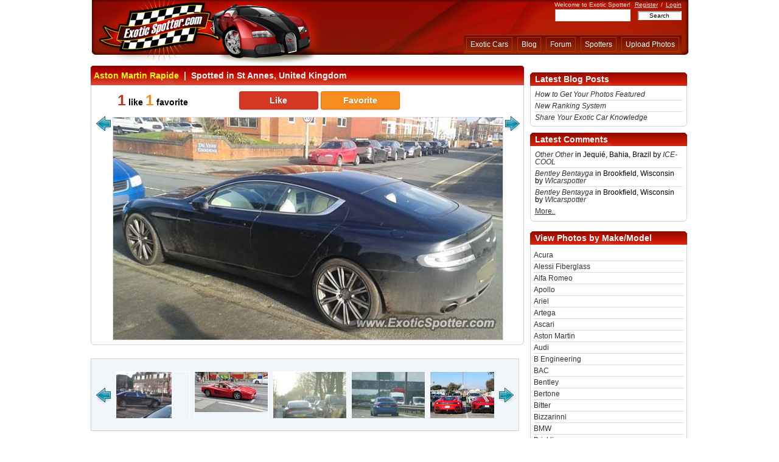

--- FILE ---
content_type: text/html; charset=utf-8
request_url: http://ww1.exoticspotter.com/aston-martin-rapide-st-annes-united-kingdom-287469
body_size: 11189
content:
<?xml version="1.0" encoding="utf-8"?>
<!DOCTYPE html PUBLIC "-//W3C//DTD XHTML 1.0 Transitional//EN" "http://www.w3.org/TR/xhtml1/DTD/xhtml1-transitional.dtd">
<html xmlns="http://www.w3.org/1999/xhtml" xmlns:addthis="http://www.addthis.com/help/client-api">

<head>

<meta http-equiv="Content-Type" content="text/html; charset=UTF-8" />
<link rel="shortcut icon" href="/static/skins/red/images/favicon.ico" />

<script type="text/javascript">
window.$my = {};
</script>

<link rel="alternate" type="application/atom+xml" href="/feeds/newimages" title="ExoticSpotter.com: new images"></link>
<link rel="alternate" type="application/atom+xml" href="/feeds/newimages-featured" title="ExoticSpotter.com: new featured images"></link>
<link rel="alternate" type="application/atom+xml" href="/blog/feed" title="ExoticSpotter.com: blog posts"></link>    <title>Aston Martin Rapide spotted in St Annes, United Kingdom on 03/02/2018</title>      <meta name="Description" content="Aston Martin Rapide, spotted in St Annes, United Kingdom, Date: 03/02/2018,Spotter: HyenaBoy, Comment: " /> <link rel="stylesheet" href="http://assets.exoticspotter.com/common.css?v=20170726063344" media="screen" type="text/css" />  <script type="text/javascript">$my.email_optin = 1;</script>  <script type="text/javascript" src="http://ajax.googleapis.com/ajax/libs/jquery/1.4.4/jquery.min.js"></script>
  <script type="text/javascript" src="http://assets.exoticspotter.com/spot_page.js?v=20200702044339"></script>  <script type="text/javascript">

initSpotPageJs({
    'spot_id': 287469,
    'can_vote': 0,
    'carousel_start': 42,
    'carousel_size': 82 });


initCommonJs({
    'invited_member_id': 18674 });

initCommentsJs({
    entity: 'spot' 
});  </script>    <script type="text/javascript">
  var _gaq = _gaq || [];
    _gaq.push(['_setAccount', 'UA-78631-4']);
      _gaq.push(['_trackPageview']);

  (function() {
      var ga = document.createElement('script'); ga.type = 'text/javascript'; ga.async = true;
          ga.src = ('https:' == document.location.protocol ? 'https://ssl' : 'http://www') + '.google-analytics.com/ga.js';
              var s = document.getElementsByTagName('script')[0]; s.parentNode.insertBefore(ga, s);
                })();
</script>  </head>

<body>

<!--Begin Wrapper.  This is the main container of the template.  It sets the overall width of the tempalate as well as centers it-->
<div id="wrapper">

<!--Begin Header-->
<div id="header">

<!--Begin Left Header.  This is where the logo is contained-->
<div id="header-left">
<a href="/"></a>
</div><!--End Left Header-->

<!--Begin main Header.  This is where the main navigation is contained-->
<div id="header-main">

<!--Begin Greeting. (Welcome message, Login/out links etc...)-->
<div id="greeting">
Welcome to Exotic Spotter!  <span style="margin:0px 2px 0px 4px;"><a rel="nofollow" href="/register/">Register</a></span>
/
<span style="margin:0px 0px 0px 2px;"><a rel="nofollow" href="/login/">Login</a></span>  </div>

<!--End Greeting-->


<!--Begin Search Bar-->
<div id="search-bar">

<form method="get" action="/search/">

<input type="text" name="sk" size="32" value="" id="sbi" maxlength="100" style="font-family: arial; font-size: 10px; height: 18px; width:122px; color:#444444; border: 1px inset #F5F5F5; background-color: #ffffff" />

&nbsp;&nbsp;

<input type="submit" value="Search" style="font-family: Arial; font-size: 10px; width:72px; color:#000000; border: 2px inset #F5F5F5; background-color: #ffffff" />

</form>

</div>
<!--End Search Bar-->

<!--Begin Sub-Navigation.  This only appears when a user is logged in.-->
<!--End Sub-Navigation-->  <!--End Sub-Navigation-->

<!--Begin Navigation-->
<div id="nav-bar">

<!--Main Navigation. Buttons go here-->
<div id="nav-main">
<ul>
   <li style="color: white"><a href="/">Exotic Cars</a></li>
   <li><a rel="nofollow" href="/blog/">Blog</a></li>
   <li><a rel="nofollow" href="/forum/">Forum</a></li>
   <li><a rel="nofollow" href="/spotters/">Spotters</a></li>
   <li><a rel="nofollow" href="/upload-photos/">Upload Photos</a></li>
</ul>
</div>

<!--End Main Navigation-->
</div>


</div>
<!--End main Header-->

</div>
<!--End Header-->

<noscript>
<div id="noscript">
Your browser either doesn't support JavaScript or have it turned off. Many of the site features
may not work properly, or may not work at all.<br />
Consider changing your browser or enabling JavaScript.
</div>
</noscript>  <div id="mp_adv" style="text-align:center">   <script type="text/javascript" src="http://ap.lijit.com/www/delivery/fpi.js?z=338787&u=wreckedexotics&width=728&height=90"></script>   </div> <!--Begin Inner Templates Container -->
<div id="inner-templates-container">

<!--Begin Left Column-->
<div id="column-left-1">


<div class="header-wide">
<h1><a href="/aston-martin-rapide/">Aston Martin Rapide</a>&nbsp;&nbsp;|&nbsp;&nbsp;Spotted in St Annes, United Kingdom</h1>
</div>

<div class="container-wide" style="float:left">  <div id="spot_like_bar" style="float: left">

<div id="likes_stats" style="float: left; margin-left: 30px; width: 190px; text-align: left">  <span class="spot_likes_count">1</span> like <span class="spot_favs_count">1</span> favorite  </div>

<div id="like_choice" style="float: left; margin-left: 10px">
<form action="/" style="display:inline">       <button type="button" name="like" value="like" id="like_button" class="rating_button do">Like</button>
<button type="button" name="fav" value="fav" id="fav_button" class="rating_button do">Favorite</button>
</form>
</div>

<span id="spot_rating_error" style="color:red; display:none; margin-left: 5px">Error</span>
<span id="spot_rating_loading" style="margin-left:20px;display:none"><img src="/static/skins/red/images/ajax-loader1.gif" width="16" height="16" style="vertical-align: middle" alt="Loading.." /></span>

</div>

<div style="clear: both"></div>

<div class="clear-fix"></div>

<div id="prev-image-arrow">  <a href="/bugatti-chiron-carmel-california-287460">
        <img class="sprite-arrow_prev" src="/static/skins/red/images/tr_pixel.png" width="1" height="1" alt="Previous" />
        </a>  </div>   <div id="spot-image-container">
    <img src="/images/270/269424.jpg" width="640" height="365" alt="Aston Martin Rapide spotted in St Annes, United Kingdom" title="Aston Martin Rapide spotted in St Annes, United Kingdom" style="border:1px solid #DDDDDD;" />
</div>



<div id="next-image-arrow">  <a href="/mercedes-maybach-wilmslow-united-kingdom-287468">
        <img class="sprite-arrow_next" src="/static/skins/red/images/tr_pixel.png" width="1" height="1" alt="Next" />
        </a>  </div>


</div>

<div class="container-wide-footer" style="clear: left"></div>

<script type="text/javascript">
$my.carousel_thumbs = [{"iid":"269440","b":"270","tw":120,"t":"maserati-mc12-birmingham-michigan","e":"jpg","th":89,"id":"287485"},{"tw":120,"t":"ferrari-812-superfast-birmingham-michigan","e":"jpg","b":"270","iid":"269439","th":90,"id":"287484"},{"id":"287483","th":89,"e":"jpg","tw":120,"t":"ferrari-812-superfast-birmingham-michigan","b":"270","iid":"269438"},{"b":"270","iid":"269444","tw":120,"e":"jpg","t":"other-unknown-birmingham-michigan","id":"287489","th":79},{"e":"jpg","tw":89,"t":"other-unknown-birmingham-michigan","b":"270","iid":"269442","id":"287487","th":90},{"b":"270","iid":"269451","t":"ford-gt-birmingham-michigan","tw":120,"e":"jpg","id":"287496","th":85},{"b":"270","iid":"269450","tw":120,"t":"ford-gt-birmingham-michigan","e":"jpg","id":"287495","th":85},{"tw":120,"e":"jpg","t":"lamborghini-gallardo-birmingham-michigan","iid":"269449","b":"270","th":85,"id":"287494"},{"th":85,"id":"287493","iid":"269448","b":"270","tw":120,"t":"lamborghini-gallardo-birmingham-michigan","e":"jpg"},{"t":"lotus-elise-birmingham-michigan","tw":120,"e":"jpg","iid":"269456","b":"270","id":"287501","th":86},{"th":86,"id":"287500","b":"270","iid":"269455","tw":120,"t":"ferrari-360-modena-birmingham-michigan","e":"jpg"},{"th":86,"id":"287499","tw":120,"e":"jpg","t":"ferrari-360-modena-birmingham-michigan","iid":"269454","b":"270"},{"tw":120,"e":"jpg","t":"ferrari-488-gtb-birmingham-michigan","iid":"269453","b":"270","id":"287498","th":80},{"b":"270","iid":"269452","tw":120,"t":"ferrari-488-gtb-birmingham-michigan","e":"jpg","id":"287497","th":80},{"id":"287506","th":90,"iid":"269461","b":"270","tw":75,"t":"bmw-m8-tehran-iran","e":"jpg"},{"iid":"269460","b":"270","t":"mclaren-570s-rockville-maryland","tw":86,"e":"jpg","th":90,"id":"287505"},{"iid":"269459","b":"270","tw":120,"t":"ford-gt-birmingham-michigan","e":"jpg","id":"287504","th":84},{"id":"287503","th":84,"b":"270","iid":"269458","e":"jpg","tw":120,"t":"ford-gt-birmingham-michigan"},{"b":"270","iid":"269457","e":"jpg","tw":68,"t":"lotus-elise-birmingham-michigan","id":"287502","th":90},{"id":"287479","th":90,"iid":"269434","b":"270","t":"porsche-911-gt2-edmonton-canada","tw":120,"e":"jpg"},{"iid":"269433","b":"270","tw":120,"t":"porsche-911-turbo-edmonton-canada","e":"jpg","th":90,"id":"287478"},{"th":65,"id":"287477","b":"270","iid":"269432","e":"jpg","tw":120,"t":"ferrari-812-superfast-zurich-switzerland"},{"th":90,"id":"287471","e":"jpg","tw":120,"t":"jaguar-f-type-jacksonville-florida","iid":"269426","b":"270"},{"id":"287470","th":90,"b":"270","iid":"269425","tw":120,"e":"jpg","t":"jaguar-f-type-jacksonville-florida"},{"tw":120,"t":"bentley-continental-warren-new-jersey","e":"jpg","b":"270","iid":"269431","th":90,"id":"287476"},{"tw":120,"t":"bugatti-chiron-monterey-california","e":"jpg","b":"270","iid":"269430","id":"287475","th":80},{"t":"bugatti-chiron-monterey-california","tw":120,"e":"jpg","b":"270","iid":"269429","id":"287474","th":80},{"b":"270","iid":"269428","t":"bugatti-chiron-monterey-california","tw":120,"e":"jpg","th":80,"id":"287473"},{"th":80,"id":"287472","tw":120,"t":"bugatti-chiron-monterey-california","e":"jpg","b":"270","iid":"269427"},{"e":"jpg","tw":120,"t":"porsche-cayman-gt4-amelia-island-florida","iid":"269409","b":"270","th":80,"id":"287454"},{"e":"jpg","tw":120,"t":"porsche-911-jacksonville-florida","b":"270","iid":"269408","id":"287453","th":90},{"t":"mercedes-maybach-g650-landaulet-carmel-california","tw":120,"e":"jpg","iid":"269414","b":"270","th":90,"id":"287459"},{"b":"270","iid":"269413","tw":120,"e":"jpg","t":"other-other-pebble-beach-california","th":90,"id":"287458"},{"th":90,"id":"287457","b":"270","iid":"269412","tw":120,"e":"jpg","t":"pagani-huayra-pebble-beach-california"},{"t":"pagani-huayra-pebble-beach-california","tw":120,"e":"jpg","b":"270","iid":"269411","th":90,"id":"287456"},{"t":"bugatti-chiron-pebble-beach-california","tw":120,"e":"jpg","iid":"269410","b":"270","th":90,"id":"287455"},{"b":"270","iid":"269419","t":"other-other-urmston-united-kingdom","tw":120,"e":"jpg","id":"287464","th":90},{"th":90,"id":"287463","e":"jpg","tw":120,"t":"other-other-urmston-united-kingdom","iid":"269418","b":"270"},{"id":"287461","th":65,"iid":"269416","b":"270","tw":120,"t":"maserati-mc12-zurich-switzerland","e":"jpg"},{"id":"287460","th":90,"tw":120,"t":"bugatti-chiron-carmel-california","e":"jpg","b":"270","iid":"269415"},{"id":"287469","th":68,"t":"aston-martin-rapide-st-annes-united-kingdom","tw":120,"e":"jpg","b":"270","iid":"269424"},{"t":"mercedes-maybach-wilmslow-united-kingdom","tw":91,"e":"jpg","b":"270","iid":"269423","th":90,"id":"287468"},{"id":"287467","th":66,"b":"270","iid":"269422","tw":120,"e":"jpg","t":"ferrari-testarossa-zurich-switzerland"},{"id":"287466","th":85,"tw":120,"e":"jpg","t":"bentley-continental-carrington-united-kingdom","b":"270","iid":"269421"},{"iid":"269420","b":"270","tw":120,"e":"jpg","t":"bmw-m5-motorway-united-kingdom","th":90,"id":"287465"},{"th":80,"id":"287438","b":"270","iid":"269393","t":"ferrari-f12-monterey-california","tw":120,"e":"jpg"},{"th":80,"id":"287439","e":"jpg","tw":120,"t":"mercedes-c63-amg-black-series-monterey-california","iid":"269394","b":"270"},{"id":"287444","th":77,"t":"audi-r8-birmingham-michigan","tw":120,"e":"jpg","b":"270","iid":"269399"},{"t":"rolls-royce-cullinan-birmingham-michigan","tw":120,"e":"jpg","b":"270","iid":"269398","id":"287443","th":77},{"th":77,"id":"287442","e":"jpg","tw":120,"t":"rolls-royce-cullinan-birmingham-michigan","b":"270","iid":"269397"},{"tw":120,"e":"jpg","t":"mclaren-p1-monterey-california","b":"270","iid":"269402","id":"287447","th":90},{"iid":"269401","b":"270","tw":120,"e":"jpg","t":"ferrari-monza-sp2-birmingham-michigan","id":"287446","th":76},{"id":"287452","th":90,"b":"270","iid":"269407","t":"apollo-ie-monterey-california","tw":120,"e":"jpg"},{"b":"270","iid":"269405","tw":120,"e":"jpg","t":"mclaren-senna-monterey-california","th":90,"id":"287450"},{"tw":120,"e":"jpg","t":"porsche-carrera-gt-carmel-california","iid":"269403","b":"270","th":90,"id":"287448"},{"e":"jpg","tw":120,"t":"aston-martin-vulcan-monterey-california","iid":"269406","b":"270","id":"287451","th":90},{"iid":"269404","b":"270","e":"jpg","tw":120,"t":"mclaren-mso-hs-monterey-california","id":"287449","th":90},{"iid":"269396","b":"270","e":"jpg","tw":120,"t":"mclaren-p1-monterey-california","id":"287441","th":80},{"tw":120,"t":"mercedes-slr-monterey-california","e":"jpg","iid":"269395","b":"270","id":"287440","th":80},{"th":80,"id":"287437","e":"jpg","tw":120,"t":"porsche-carrera-gt-monterey-california","b":"270","iid":"269392"},{"th":80,"id":"287436","iid":"269391","b":"270","t":"mclaren-p1-monterey-california","tw":120,"e":"jpg"},{"id":"287422","th":74,"t":"audi-r8-birmingham-michigan","tw":120,"e":"jpg","iid":"269377","b":"270"},{"iid":"269376","b":"270","t":"porsche-carrera-gt-monterey-california","tw":120,"e":"jpg","id":"287421","th":90},{"th":90,"id":"287420","tw":120,"e":"jpg","t":"porsche-carrera-gt-monterey-california","b":"270","iid":"269375"},{"b":"270","iid":"269380","tw":120,"t":"mclaren-720s-birmingham-michigan","e":"jpg","th":63,"id":"287425"},{"th":74,"id":"287423","iid":"269378","b":"270","tw":120,"t":"rolls-royce-phantom-birmingham-michigan","e":"jpg"},{"b":"270","iid":"269355","e":"jpg","tw":120,"t":"aston-martin-virage-monterey-california","id":"287400","th":80},{"id":"287402","th":80,"iid":"269357","b":"270","tw":120,"e":"jpg","t":"porsche-918-spyder-monterey-california"},{"id":"287401","th":80,"e":"jpg","tw":120,"t":"koenigsegg-cc8s-monterey-california","iid":"269356","b":"270"},{"id":"287419","th":75,"b":"270","iid":"269374","t":"ford-gt-birmingham-michigan","tw":120,"e":"jpg"},{"id":"287413","th":90,"b":"270","iid":"269368","tw":120,"t":"porsche-cayman-gt4-jacksonville-florida","e":"jpg"},{"iid":"269367","b":"270","tw":120,"e":"jpg","t":"porsche-cayman-gt4-jacksonville-florida","th":90,"id":"287412"},{"b":"270","iid":"269366","tw":120,"t":"hennessey-venom-gt-monterey-california","e":"jpg","th":68,"id":"287411"},{"t":"hennessey-venom-gt-monterey-california","tw":120,"e":"jpg","iid":"269365","b":"270","id":"287410","th":68},{"iid":"269363","b":"270","tw":120,"t":"aston-martin-vulcan-monterey-california","e":"jpg","th":68,"id":"287408"},{"tw":120,"e":"jpg","t":"aston-martin-vulcan-monterey-california","b":"270","iid":"269362","th":90,"id":"287407"},{"id":"287406","th":80,"iid":"269361","b":"270","tw":120,"e":"jpg","t":"zenvo-st1-monterey-california"},{"tw":120,"t":"koenigsegg-agera-r-monterey-california","e":"jpg","b":"270","iid":"269353","id":"287398","th":80},{"id":"287388","th":80,"tw":120,"t":"bugatti-chiron-monterey-california","e":"jpg","iid":"269343","b":"270"},{"th":80,"id":"287386","t":"ferrari-enzo-monterey-california","tw":120,"e":"jpg","b":"270","iid":"269341"},{"id":"287385","th":80,"tw":120,"t":"ferrari-monza-sp2-monterey-california","e":"jpg","iid":"269340","b":"270"},{"id":"287380","th":83,"iid":"269335","b":"270","e":"jpg","tw":120,"t":"mclaren-765lt-carmel-california"}];
for (var i = 0, cl = $my.carousel_thumbs.length; i < 5  && (i - 1 + 42) < cl;  i++) {
    var im = new Image();
    var im_data = $my.carousel_thumbs[i + 42 - 1];
    im.src = '/images/' + im_data['b'] + '/' + '120x90-t' + im_data['iid'] + '.' + im_data['e'];
}
</script>

<div id="spots-carousel" class="jcarousel-skin-ie7"></div>

<!--Begin Image Details-->
<div class="header-wide" style="margin-top:18px;">
    <h2>Details on This Aston Martin Rapide:</h2>
</div>

<div class="container-wide">

<ul class="spot-details-list">
        <li><span class="font4_12">Location</span><br/>St Annes, United Kingdom</li><li style="overflow: auto"><span class="font4_12">Description</span><br/></li>

        <li><span class="font4_12">Spotted by</span><br/><a rel="nofollow" href="/spotters/HyenaBoy">HyenaBoy</a></li>

        <li><span class="font4_12">Date spotted</span><br/>03/02/18</li>

        <li><span class="font4_12">Tags</span><br/>  </li>

        <li><span class="font4_12">Like It? Hate It?</span><br/>Help the community by flagging poor quality images!:</li>

        <li>
            <div style="padding:4px 8px; float:left; clear: left; border: 1px solid #dddddd; background: #f4f4f4;">
                  <a id="report_bad_pic_link" href=""><img class="sprite-icons_report" src="/static/skins/red/images/tr_pixel.png" alt="report" width="1" height="1" border="0" align="middle" />Report</a>
            </div>

            <div class="clear-fix"></div>

            <div id="report_bad_pic_form" style="font-size: 12px;display:none; margin:8px 0px; padding:5px;border: 1px solid #CCCCCC">
            <div style="float:left;margin-bottom: 3px; color: red;" id="report_bad_pic_error"></div>
            <div style="float:right;margin-bottom: 3px;"><a id="report_bad_pic_close"><img class="sprite-close11x11" src="/static/skins/red/images/tr_pixel.png" width="1" height="1" alt="Close" /></a></div>
            <div class="clear-fix"></div>
            <form name="ttt" action="/">
            <input type="hidden" name="spot_id" value="287469" />
            <div>
            <strong>Provide details</strong>
            <select style="float: right" name="problem_type" class="button-form">
                <option value="0">Select Problem Type..</option>       <option value="rule_violation">Rule Violation</option>       <option value="stolen_image">Stolen Image</option>       <option value="wrong_model">Wrong Model</option>      <option value="other">Other</option>  </select>
            </div>
            <div class="clear-fix"></div>
                <div>
                <textarea name="comments" rows="5" cols="80" style="width: 394px; height: 50px;margin: 2px 0px"></textarea>
                </div>
                <input class="button-form" id="report_bad_pic_submit" type="submit" name="submit_report" value="Submit" style="float:right" />  <span>
                Enter code:
                <span id="report_bad_pic_captcha_container"></span>
                <input type="text" name="captcha" value="" style="width: 60px; vertical-align:middle"/>
                </span>  </form>
            <div class="clear-fix"></div>
            </div>

        </li>

        <li><span class="font4_12">Bookmark and Share It:</span></li>

        <li>
<!-- AddThis Button BEGIN -->
<div class="addthis_toolbox addthis_default_style" addthis:url="http://www.exoticspotter.com/aston-martin-rapide-st-annes-united-kingdom-287469">
<a class="addthis_button_facebook_like" fb:like:layout="button_count" fb:like:locale="en_US"></a>
<a class="addthis_button_tweet" tw:via="ExoticSpotter.com"></a>
<a class="addthis_button_google_plusone" g:plusone:size="medium"></a>
<a class="addthis_counter addthis_pill_style"></a>
</div>
<script type="text/javascript" src="http://s7.addthis.com/js/250/addthis_widget.js#username=xa-4af4615d4c120742&domready=1"></script>
<!-- AddThis Button END -->

        </li>  </ul>

      <div style="width: 260px; float: right; margin-top: 24px; padding-right: 10px">

      <!--Begin User Info-->
        <div class="container-narrow-top"></div>
        <div class="container-narrow">

        <div class="font5_14" style="border-bottom:1px solid #dddcdc;">Connect with HyenaBoy</div>

        <div id="member-details" style="float: left;">
          <div id="member-details-thumb">    <img src="/images/avt/100x100_18674_1690134877.jpg" alt="pic" width="100" height="75" border="0" />

          </div>

          <div class="member-details-list" id="member-details-links">
            <ul>  <li><a rel="nofollow" href="/pmsg/compose/?to=HyenaBoy">Contact me</a></li>
              <li>
                <a rel="nofollow" class="invite_friend" href="http://ww1.exoticspotter.com/friends/invite/18674">Add to Friends</a>
                <span id="friend_invitation_loading" style="display:none">&nbsp;
                    <img src="/static/skins/red/images/ajax-loader1.gif" width="16" height="16" style="vertical-align: middle" alt="Loading.." />
                </span>
              </li>
              <li style="display:none" id="invite_friend_res"></li>  <li><a rel="nofollow" href="/spotters/HyenaBoy">My Photos &amp; Profile</a></li>
            </ul>

          </div>

        </div>

        <div style="clear:both"></div>

        <!--Member Status (Badge, rating, etc...)-->
        <div id="member-status">   <ul style="margin-left: 0px">
              <li>
                <a target="_blank" href="/site-ranking/"><img class="sprite-badge_hero" src="/static/skins/red/images/tr_pixel.png" width="1" height="1" alt="Badge" border="0" title="Click for info" /></a>
              </li>  <li><strong>Spotter's rating: 699</strong>
                <span style="font-size:80%;">(<a href="/spotters-rating/">What's This?</a>)</span>
              </li>      <li><strong>Offline</strong>&nbsp;<img class="sprite-icon_offline" src="/static/skins/red/images/tr_pixel.png" alt="Status" width="1" height="1" border="0" align="middle" /></li>   <li><strong>Last active:&nbsp;</strong>9 hours ago</li>  </ul>
        </div>

        <!--End Member Status-->

        <div class="clear-fix"></div>

      </div>

      <div class="container-narrow-bottom"></div>
      <!--End User Info-->

      <div class="container-narrow-top"></div>

      <div class="container-narrow">
        <div class="font4_14" style="border-bottom:1px solid #dddcdc;">Share or Post This Photo</div>

            <form name="code" action="" style="margin:0px;padding:0px;border:0px;">
              <ul id="content-list-narrow">
                <li><b>Photo URL:</b></li>
                <li><input style="width:95%" readonly="readonly" type="text" name="url0" size="35" value="http://www.exoticspotter.com/images/270/269424.jpg" onclick="javascript:document.code.url0.focus();document.code.url0.select(); return false;" /></li>
                <li><strong>Embed code:</strong></li> 
                <li><input style="width:95%" readonly="readonly" type="text" name="embd" size="35" value="&lt;img src=&quot;http://www.exoticspotter.com/images/270/269424.jpg&quot; width=&quot;640&quot; height=&quot;365&quot; alt=&quot;Aston Martin Rapide&quot; /&gt;" onclick="javascript:document.code.embd.focus();document.code.embd.select(); return false;" /></li>
              </ul>
            </form>
            
      </div>

      <div class="container-narrow-bottom"></div>
</div>

      
<div class="clear-fix"></div>

</div>
<!--End Image Details-->

<div class="container-wide-footer"></div>


<!-- Comments section -->
<div class="header-wide-comments">
    <span class="font5_14" style="color: #ffffff"><a name="comments"></a>Comments&nbsp;(1 total)</span>
</div>

<!-- Wrapper around comments area -->
<div class="container-wide" style="padding-top: 10px"> <div id="comment-657974" class="comment-container-top">    <div class="comment-avatar">
              <a href="/spotters/HyenaBoy"><img src="/images/avt/65x65_18674_1690134877.jpg" width="65" height="49" border="0" alt="Avatar" /></a>
                </div>

                <!-- Comment box -->
                <div class="comment-box">
                      <a name="comment657974"></a>
                      <div class="comment-box-top-links">
                          <div style="font-size: 11px">

                            <div style="margin-left:12px; float:left;"><a style="color: #740E02; text-decoration: underline;" href="/spotters/HyenaBoy">HyenaBoy</a> said:
                            </div>   </div>
                  </div>

                  <div class="clear-fix"></div>  <div class="comment-text" id="comment-text-657974">@ST22HTV Agreed. Also a bit of a combo spot, as well.</div>

                  <div style="font-size: 11px; margin-left: 16px; margin-top: 10px">

                    <div style="float:left;">Posted:&nbsp; 10/03/2023 00:43:08 </div>   <div style="float:left; margin-left: 15px">
                      <a href="" style="color: #740E02" class="comment-abuse" id="comment-abuse-657974">Report abuse</a>
                    </div>  <div style="float: right; margin-right: 10px">  &nbsp;<span id="comment-likes-657974" style=""></span>
                    </div>
                  </div>

                  <div class="clear-fix"></div>

                </div>
                <!-- End of comment box -->

                <div class="clear-fix"></div>

              </div>    
              <!-- Enf of each comment's area -->

              <div style="height: 10px"></div>   <div style="float: right; margin-bottom: 5px">  </div>
<div class="clear-fix"></div>

</div>
<div class="container-wide-footer"></div>

<!-- End of comments section -->

      <div align="center">  <div style="float: left; margin-top: 10px;text-align:left">
            <span class="font5_14">To post a comment, please <a href="/login/">login</a> first</span>
        </div>  </div>


  </div>

  <!-- end left //-->


<!--Begin Right Column-->
<div id="column-right-1"> <!--Begin Right Advert-->

<div style="width: 340px; height: 1px;margin: 5px 1px">   <script type="text/javascript" src="http://ap.lijit.com/www/delivery/fpi.js?z=338786&u=wreckedexotics&width=340&height=290"></script>   </div> <div class="header-narrow">Latest Blog Posts</div>
<div class="container-stats">
<ul style="padding: 5px 5px 0px 5px">  <li style="line-height: 1; padding: 3px 0px;border-bottom: 1px solid #dddcdc"><a href="/blog/2017/07/24/guide/"><i>How to Get Your Photos Featured</i></a>
</li>  <li style="line-height: 1; padding: 3px 0px;border-bottom: 1px solid #dddcdc"><a href="/blog/2013/06/25/new-ranking-system/"><i>New Ranking System</i></a>
</li>  <li style="line-height: 1; padding: 3px 0px;"><a href="/blog/2013/04/04/share-your-exotic-car-knowledge/"><i>Share Your Exotic Car Knowledge</i></a>
</li>  </ul>
</div>
<div class="clear-fix"></div>
<div class="container-narrow-bottom"></div> <div class="header-narrow">Latest Comments</div>
<div class="container-stats">
<ul style="padding: 5px 5px 0px 5px">    <li style="line-height: 1; padding: 3px 0px;border-bottom: 1px solid #dddcdc"><a href="/other-other-jequi%C3%A9-bahia-brazil-294832"><i>Other Other</i></a> in Jequié, Bahia, Brazil by <i><a rel="nofollow" href="/spotters/ICE-COOL">ICE-COOL</a></i></li>    <li style="line-height: 1; padding: 3px 0px;border-bottom: 1px solid #dddcdc"><a href="/bentley-bentayga-brookfield-wisconsin-294811"><i>Bentley Bentayga</i></a> in Brookfield, Wisconsin by <i><a rel="nofollow" href="/spotters/WIcarspotter">WIcarspotter</a></i></li>    <li style="line-height: 1; padding: 3px 0px;"><a href="/bentley-bentayga-brookfield-wisconsin-294811"><i>Bentley Bentayga</i></a> in Brookfield, Wisconsin by <i><a rel="nofollow" href="/spotters/WIcarspotter">WIcarspotter</a></i></li>  <li><a style="text-decoration: underline" rel="nofollow" href="/latest-spot-comments/">More..</a></li>
</ul>
</div>
<div class="clear-fix"></div>
<div class="container-narrow-bottom"></div> <!--Begin Right Advert-->

<div style="width: 340px; height: 1px;margin: 5px 1px">   <script type="text/javascript" src="http://ap.lijit.com/www/delivery/fpi.js?z=338786&u=wreckedexotics&width=340&height=290"></script>   </div> <div class="header-narrow">View Photos by Make/Model</div>
<div class="vehicles-tree-container">
<div id="vtree">    <ul>   <li class="make"><a href="/acura/">Acura</a></li>    <li class="make"><a href="/alessi-fiberglass/">Alessi Fiberglass</a></li>    <li class="make"><a href="/alfa-romeo/">Alfa Romeo</a></li>    <li class="make"><a href="/apollo/">Apollo</a></li>    <li class="make"><a href="/ariel/">Ariel</a></li>    <li class="make"><a href="/artega/">Artega</a></li>    <li class="make"><a href="/ascari/">Ascari</a></li>    <li class="make"><a href="/aston-martin/">Aston Martin</a></li>    <li class="make"><a href="/audi/">Audi</a></li>    <li class="make"><a href="/b-engineering/">B Engineering</a></li>    <li class="make"><a href="/bac/">BAC</a></li>    <li class="make"><a href="/bentley/">Bentley</a></li>    <li class="make"><a href="/bertone/">Bertone</a></li>    <li class="make"><a href="/bitter/">Bitter</a></li>    <li class="make"><a href="/bizzarinni/">Bizzarinni</a></li>    <li class="make"><a href="/bmw/">BMW</a></li>    <li class="make"><a href="/bricklin/">Bricklin</a></li>    <li class="make"><a href="/bugatti/">Bugatti</a></li>    <li class="make"><a href="/callaway/">Callaway</a></li>    <li class="make"><a href="/chevrolet/">Chevrolet</a></li>    <li class="make"><a href="/citroen/">Citroen</a></li>    <li class="make"><a href="/cizeta/">Cizeta</a></li>    <li class="make"><a href="/delorean/">DeLorean</a></li>    <li class="make"><a href="/detomaso/">DeTomaso</a></li>    <li class="make"><a href="/devon/">Devon</a></li>    <li class="make"><a href="/dodge/">Dodge</a></li>    <li class="make"><a href="/donkervoort/">Donkervoort</a></li>    <li class="make"><a href="/facel/">Facel</a></li>    <li class="make"><a href="/ferrari/">Ferrari</a></li>    <li class="make"><a href="/fisker/">Fisker</a></li>    <li class="make"><a href="/ford/">Ford</a></li>    <li class="make"><a href="/gillet/">Gillet</a></li>    <li class="make"><a href="/glickenhaus/">Glickenhaus</a></li>    <li class="make"><a href="/gta-motor/">GTA Motor</a></li>    <li class="make"><a href="/gumpert/">Gumpert</a></li>    <li class="make"><a href="/hennessey/">Hennessey</a></li>    <li class="make"><a href="/invicta/">Invicta</a></li>    <li class="make"><a href="/iso-rivolta/">Iso Rivolta</a></li>    <li class="make"><a href="/italdesign/">Italdesign</a></li>    <li class="make"><a href="/jaguar/">Jaguar</a></li>    <li class="make"><a href="/k-1/">K-1</a></li>    <li class="make"><a href="/koenigsegg/">Koenigsegg</a></li>    <li class="make"><a href="/ktm/">KTM</a></li>    <li class="make"><a href="/lamborghini/">Lamborghini</a></li>    <li class="make"><a href="/lancia/">Lancia</a></li>    <li class="make"><a href="/laraki/">Laraki</a></li>    <li class="make"><a href="/leblanc/">Leblanc</a></li>    <li class="make"><a href="/lexus/">Lexus</a></li>    <li class="make"><a href="/lotec/">Lotec</a></li>    <li class="make"><a href="/lotus/">Lotus</a></li>    <li class="make"><a href="/lykan/">Lykan</a></li>    <li class="make"><a href="/marcos/">Marcos</a></li>    <li class="make"><a href="/marussia/">Marussia</a></li>    <li class="make"><a href="/maserati/">Maserati</a></li>    <li class="make"><a href="/mclaren/">Mclaren</a></li>    <li class="make"><a href="/mega/">Mega</a></li>    <li class="make"><a href="/mercedes/">Mercedes</a></li>    <li class="make"><a href="/morgan/">Morgan</a></li>    <li class="make"><a href="/mosler/">Mosler</a></li>    <li class="make"><a href="/nissan/">Nissan</a></li>    <li class="make"><a href="/noble/">Noble</a></li>    <li class="make"><a href="/pagani/">Pagani</a></li>    <li class="make"><a href="/panoz/">Panoz</a></li>    <li class="make"><a href="/plymouth/">Plymouth</a></li>    <li class="make"><a href="/porsche/">Porsche</a></li>    <li class="make"><a href="/proto/">Proto</a></li>    <li class="make"><a href="/qvale/">Qvale</a></li>    <li class="make"><a href="/radical/">Radical</a></li>    <li class="make"><a href="/renault/">Renault</a></li>    <li class="make"><a href="/rezvani/">Rezvani</a></li>    <li class="make"><a href="/rimac/">Rimac</a></li>    <li class="make"><a href="/rolls-royce/">Rolls-Royce</a></li>    <li class="make"><a href="/rossion/">Rossion</a></li>    <li class="make"><a href="/saleen/">Saleen</a></li>    <li class="make"><a href="/savage-rivale/">Savage Rivale</a></li>    <li class="make"><a href="/shelby/">Shelby</a></li>    <li class="make"><a href="/spada/">Spada</a></li>    <li class="make"><a href="/spectre/">Spectre</a></li>    <li class="make"><a href="/spyker/">Spyker</a></li>    <li class="make"><a href="/ssc/">SSC</a></li>    <li class="make"><a href="/tesla/">Tesla</a></li>    <li class="make"><a href="/tramonta/">Tramonta</a></li>    <li class="make"><a href="/tvr/">TVR</a></li>    <li class="make"><a href="/ultima/">Ultima</a></li>    <li class="make"><a href="/valmet/">Valmet</a></li>    <li class="make"><a href="/vector/">Vector</a></li>    <li class="make"><a href="/venturi/">Venturi</a></li>    <li class="make"><a href="/vision/">Vision</a></li>    <li class="make"><a href="/volkswagen/">Volkswagen</a></li>    <li class="make"><a href="/wmotors/">W Motors</a></li>    <li class="make"><a href="/whingo/">Whingo</a></li>    <li class="make"><a href="/wiesmann/">Wiesmann</a></li>    <li class="make"><a href="/youabian/">Youabian</a></li>    <li class="make"><a href="/zender/">Zender</a></li>    <li class="make"><a href="/zenvo/">Zenvo</a></li>    <li class="make"><a href="/other/">Other</a></li>   </ul> </div>
</div>
<div class="container-narrow-bottom"></div> </div><!--End Right Column-->

</div><!--End Inner Templates Container-->  </div><!--End Wrapper-->

<!--Begin Footer-->
<div id="footer">
    <div id="footer-wrapper">
       <div style="text-align: center; margin-bottom: 16px; color: #444444">
        <div style="margin: 0px auto; width: 600px">

            <div style="float:left; margin: 0px; padding: 5px 15px; border: 1px solid #BAB9B9">
                <h2>Subscribe to our weekly email newsletter</h2>
                <form method="post" action="http://www.aweber.com/scripts/addlead.pl">

                       <input type="hidden" name="meta_web_form_id" value="971300540" />
                       <input type="hidden" name="meta_split_id" value="" />
                       <input type="hidden" name="listname" value="exoticspotter" />
                       <input type="hidden" name="redirect" value="http://www.exoticspotter.com/static/subscribe-thankyou.html" />

                       <input type="hidden" name="meta_adtracking" value="My_Web_Form" />
                       <input type="hidden" name="meta_message" value="1" />
                       <input type="hidden" name="meta_required" value="email" />
                       <input type="hidden" name="meta_forward_vars" value="" />
                       <input type="hidden" name="meta_tooltip" value="" />

                <label style="font-size: 12px;" class="previewLabel"
                for="aweber_email_1">Your Email: </label>
                <input class="text" id="aweber_email_1"
                type="text" name="email" value=""  />
                <input name="submit" class="submit" type="submit" value="Submit"/>
                <p style="font-size: 10px; margin-bottom: 10px">(We NEVER spam, and you can opt out any time.)</p>
                </form>    
            </div>

            <div style="float: left;  margin-left: 40px">
                  <p style="margin-bottom: 8px; font-size: 11px;">Follow Us:</p>
                  <a rel="nofollow" href="http://twitter.com/exoticspotter"><img class="sprite-twitter" src="/static/skins/red/images/tr_pixel.png" width="1" height="1" style="margin-right: 22px;" alt="Twitter" /></a> <a rel="nofollow" href="http://www.facebook.com/pages/ExoticSpottercom/199455178824"><img class="sprite-facebook" src="/static/skins/red/images/tr_pixel.png" width="1" height="1" alt="Facebook" /></a>

            </div>

            <div style="clear:both"></div>
        </div>

      </div>

      <p>
          <a href="http://www.exoticspotter.com">Exotic Cars</a>
      &nbsp;|&nbsp;
      <a rel="nofollow" href="/faq/">FAQ</a>
      &nbsp;|&nbsp;
      <a rel="nofollow" href="/about-us/">About Exotic Spotter</a>
      &nbsp;|&nbsp;
      <a rel="nofollow" href="/contact-us/">Contact Us</a>
      &nbsp;|&nbsp;
      <a rel="nofollow" href="/terms/">Terms</a>
      &nbsp;|&nbsp;
      <a href="/spotters-rating/">About Spotter's Rating</a>
                &nbsp;|&nbsp;
      <a href="/advertise/">Advertise With Exotic Spotter</a>
      </p>
    </div>
</div>
<!--End Footer-->  <div id="email-optin-popup" style="display:none">
    <div style="text-align: center; padding: 10px">
    <h1>Don't Miss Out on Weekly Photo Updates!</h1>
    <h2>Join our weekly update alert so you never miss out on pictures of the finest, most expensive, fastest, and most exciting exotic cars. You'll get alerted to...</h2>
    <h3 style="color: red">&#8226; Highest Rated Photos of the Week</h3>
    <h3 style="color: red">&#8226; Truly Exceptional and Rare Cars</h3>

    <div style="background: #f3f3f3; border: 1px solid #dddddd; padding: 10px; margin: 14px 20px">
    <form method="post" action="http://www.aweber.com/scripts/addlead.pl">

           <input type="hidden" name="meta_web_form_id" value="971300540" />
           <input type="hidden" name="meta_split_id" value="" />
           <input type="hidden" name="listname" value="exoticspotter" />
           <input type="hidden" name="redirect"
                value="http://www.exoticspotter.com/static/subscribe-thankyou.html" />
    

           <input type="hidden" name="meta_adtracking" value="My_Web_Form" />
           <input type="hidden" name="meta_message" value="1" />
           <input type="hidden" name="meta_required" value="email" />
           <input type="hidden" name="meta_forward_vars" value="" />
           <input type="hidden" name="meta_tooltip" value="" />

    <label style="font-size: 15px;" class="previewLabel"
    for="awf_47f0abc4bda1e3cd68eb2bcc1de884c9">Submit Your Email: </label>
    <input class="text" id="awf_47f0abc4bda1e3cd68eb2bcc1de884c9"
    type="text" name="email" value=""  />
    <input name="submit" class="submit" type="submit" value="Submit"/>
    </form>    
    </div>     
    <p style="font-size: 10px; margin-bottom: 30px">(We NEVER spam, and you can opt out any time)</p>
    </div>
    </div>  </body>
</html>